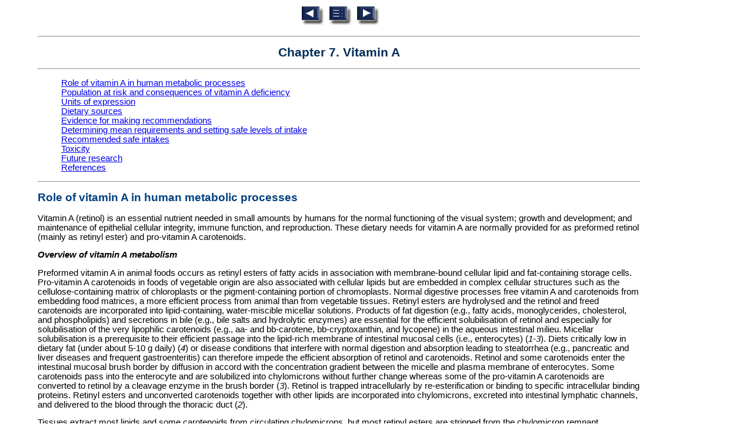

--- FILE ---
content_type: text/html
request_url: https://www.fao.org/4/y2809e/y2809e0d.htm
body_size: 26900
content:
<html>
<head>
<meta http-equiv="Content-Type" content="text/html; charset=iso-8859-1">
<title>Chapter 7. Vitamin A</title>
<link REL="stylesheet" TYPE="text/css" HREF="style.css">
</head>
<body bgcolor="#FFFFFF">
<p><A NAME="TopOfPage"></A>
<p align="center">
<a href="y2809e0c.htm#TopOfPage"><img src="back.gif" width="43" height="35" alt="Previous Page" border="0"></A>
<a href="y2809e00.htm#Contents"><img src="toc.gif" width="43" height="35" alt="Table of Contents" border="0"></A>
<a href="y2809e0e.htm#TopOfPage"><img src="next.gif" width="43" height="35" alt="Next Page" border="0"></A>
<hr>
<H1><A NAME="bm13"> Chapter 7. Vitamin
A</A></H1><HR>
<P>
<BLOCKQUOTE><A HREF="y2809e0d.htm#bm13.1"> Role of vitamin A in human metabolic
processes</A><BR>
<A HREF="y2809e0d.htm#bm13.2"> Population at risk and consequences of
vitamin A deficiency</A><BR>
<A HREF="y2809e0d.htm#bm13.3"> Units of expression</A><BR>
<A HREF="y2809e0d.htm#bm13.4"> Dietary sources</A><BR>
<A HREF="y2809e0d.htm#bm13.5"> Evidence for making
recommendations</A><BR>
<A HREF="y2809e0d.htm#bm13.6"> Determining mean requirements and
setting safe levels of intake</A><BR>
<A HREF="y2809e0d.htm#bm13.7"> Recommended safe intakes</A><BR>
<A HREF="y2809e0d.htm#bm13.8"> Toxicity</A><BR>
<A HREF="y2809e0d.htm#bm13.9"> Future research</A><BR>
<A HREF="y2809e0d.htm#bm13.10"> References</A><BR>
</BLOCKQUOTE>
<HR><P><H2><A NAME="bm13.1"></A> Role of vitamin A in human metabolic
processes</H2><P>Vitamin A (retinol) is an essential nutrient needed in small
amounts by humans for the normal functioning of the visual system; growth and
development; and maintenance of epithelial cellular integrity, immune function,
and reproduction. These dietary needs for vitamin A are normally provided for as
preformed retinol (mainly as retinyl ester) and pro-vitamin A
carotenoids.<P><B><I>Overview of vitamin A metabolism</I></B><P>Preformed vitamin A in animal foods occurs as retinyl esters
of fatty acids in association with membrane-bound cellular lipid and
fat-containing storage cells. Pro-vitamin A carotenoids in foods of vegetable
origin are also associated with cellular lipids but are embedded in complex
cellular structures such as the cellulose-containing matrix of chloroplasts or
the pigment-containing portion of chromoplasts. Normal digestive processes free
vitamin A and carotenoids from embedding food matrices, a more efficient process
from animal than from vegetable tissues. Retinyl esters are hydrolysed and the
retinol and freed carotenoids are incorporated into lipid-containing,
water-miscible micellar solutions. Products of fat digestion (e.g., fatty acids,
monoglycerides, cholesterol, and phospholipids) and secretions in bile (e.g.,
bile salts and hydrolytic enzymes) are essential for the efficient
solubilisation of retinol and especially for solubilisation of the very<I>
</I>lipophilic carotenoids (e.g., aa- and bb-carotene, bb-cryptoxanthin, and
lycopene) in the aqueous intestinal milieu. Micellar solubilisation is a
prerequisite to their efficient passage into the lipid-rich membrane of
intestinal mucosal cells (i.e., enterocytes) (<I>1-3</I>). Diets critically low
in dietary fat (under about 5-10 g daily) (<I>4</I>) or disease conditions that
interfere with normal digestion and absorption leading to steatorrhea (e.g.,
pancreatic and liver diseases and frequent gastroenteritis) can therefore impede
the efficient absorption of retinol and carotenoids. Retinol and some
carotenoids enter the intestinal mucosal brush border by diffusion in accord
with the concentration gradient between the micelle and plasma membrane of
enterocytes. Some carotenoids pass into the enterocyte and are solubilized into
chylomicrons without further change whereas some of the pro-vitamin A
carotenoids are converted to retinol by a cleavage enzyme in the brush border
(<I>3</I>). Retinol is trapped intracellularly by re-esterification or binding
to specific intracellular binding proteins. Retinyl esters and unconverted
carotenoids together with other lipids are incorporated into chylomicrons,
excreted into intestinal lymphatic channels, and delivered to the blood through
the thoracic duct (<I>2</I>).<P>Tissues extract most lipids and some carotenoids from
circulating chylomicrons, but most retinyl esters are stripped from the
chylomicron remnant, hydrolysed, and taken up primarily by parenchymal liver
cells. If not immediately needed, retinol is re-esterified and retained in the
fat-storing cells of the liver (variously called adipocytes, stellate cells, or
Ito cells). The liver parenchymal cells also take in substantial amounts of
carotenoids. Whereas most of the body's vitamin A reserve remains in the liver,
carotenoids are also deposited elsewhere in fatty tissues throughout the body
(<I>1</I>). Usually, turnover of carotenoids in tissues is relatively slow, but
in times of low dietary carotenoid intake, stored carotenoids are mobilised. A
recent study in one subject using stable isotopes suggests that retinol can be
derived not only from conversion of dietary pro-vitamin carotenoids in
enterocytes - the major site of bioconversion - but also from hepatic conversion
of circulating pro-vitamin carotenoids (<I>5</I>). The quantitative contribution
to vitamin A requirements of carotenoid converted to retinoids beyond the
enterocyte is unknown.<P>Following hydrolysis of stored retinyl esters, retinol
combines with a plasma-specific transport protein, retinol-binding protein
(RBP). This process, including synthesis of the unoccupied RBP (apo-RBP), occurs
to the greatest extent within liver cells but it may also occur in some
peripheral tissues. The RBP-retinol complex (holo-RBP) is secreted into the
blood where it associates with another hepatically synthesised and excreted
larger protein, transthyretin. The transthyretin-RBP-retinol complex circulates
in the blood, delivering the lipophilic retinol to tissues; its large size
prevents its loss through kidney filtration (<I>1</I>). Dietary restriction in
energy, proteins, and some micronutrients can limit hepatic synthesis of
proteins specific to mobilisation and transport of vitamin A. Altered kidney
functions or fever associated with infections (e.g., respiratory infections
[<I>6</I>] or diarrhoea [<I>7</I>]) can increase urinary vitamin A
loss.<P>Holo-RBP transiently associates with target-tissue membranes,
and specific intracellular binding proteins then extract the retinol. Some of
the transiently sequestered retinol is released into the blood unchanged and is
recycled (i.e., conserved) (<I>1,8</I>). A limited reserve of intracellular
retinyl esters is formed, that subsequently can provide functionally active
retinol and its oxidation products (i.e., isomers of retinoic acid) as needed
intracellularly. These biologically active forms of vitamin A are associated
with specific cellular proteins which bind with retinoids within cells during
metabolism and with nuclear receptors that mediate retinoid action on the genome
(<I>9</I>). Retinoids modulate the transcription of several hundreds of genes
(<I>10-12</I>). In addition to the latter role of retinoic acid, retinol is the
form required for functions in the visual (<I>13</I>) and reproductive systems
(<I>14</I>) and during embryonic development (<I>15</I>).<P>Holo-RBP is filtered into the glomerulus but recovered from
the kidney tubule and recycled. Normally vitamin A leaves the body in urine only
as inactive metabolites which result from tissue utilisation and as potentially
recyclable active glucuronide conjugates of retinol in bile secretions
(<I>8</I>). No single urinary metabolite has been identified which accurately
reflects tissue levels of vitamin A or its rate of utilisation. Hence, at this
time urine is not a useful biologic fluid for assessment of vitamin A
nutriture.<P><B><I>Biochemical mechanisms for vitamin A
functions</I></B><P>Vitamin A functions at two levels in the body. The first is in
the visual cycle in the retina of the eye; the second is in all body tissues
systemically to maintain growth and the soundness of cells. In the visual
system, carrier-bound retinol is transported to ocular tissue and to the retina
by intracellular binding and transport proteins. Rhodopsin, the visual pigment
critical to dim-light vision, is formed in rod cells after conversion of
all-<I>trans</I> retinol to retinaldehyde, isomerization to the
11-<I>cis</I>-form, and binding to opsin. Alteration of rhodopsin through a
cascade of photochemical reactions results in ability to see objects in dim
light (<I>13</I>). The speed at which rhodopsin is regenerated relates to the
availability of retinol. Night blindness is usually an indicator of inadequate
available retinol, but it can also be due to a deficit of other nutrients, which
are critical to the regeneration of rhodopsin, such as protein and zinc, and to
some inherited diseases, such as retinitis pigmentosa.<P>The growth and differentiation of epithelial cells throughout
the body are especially affected by vitamin A deficiency (VAD). Goblet cell
numbers are reduced in epithelial tissues. The consequence is that mucous
secretions with their antimicrobial components diminish. Cells lining protective
tissue surfaces fail to regenerate and differentiate, hence flatten and
accumulate keratin. Both factors - the decline in mucous secretions and loss of
cellular integrity - diminish resistance to invasion by potentially pathogenic
organisms. The immune system is also compromised by direct interference with
production of some types of protective secretions and cells (<I>11</I>).
Classical symptoms of xerosis (drying or nonwetability) and desquamation of dead
surface cells as seen in ocular tissue (i.e., xerophthalmia) are the external
evidence of the changes also occurring to various degrees in internal epithelial
tissues.<P>Current understanding of the mechanism of vitamin A action
within cells outside the visual cycle is that cellular functions are mediated
through specific nuclear receptors. These receptors are activated by binding
with specific isomers of retinoic acid (i.e., all-<I>trans</I> and 9-<I>cis</I>
retinoic acid). Activated receptors bind to DNA response elements located
upstream of specific genes to regulate the level of expression of those genes
(<I>12</I>). The synthesis of a large number of proteins vital to maintaining
normal physiologic functions is regulated by these retinoid-activated genes.
There also may be other mechanisms of action that are as yet undiscovered
(<I>10</I>).<P><H2><A NAME="bm13.2"></A> Population at risk and consequences of
vitamin A deficiency</H2><P><B><I>Definition of vitamin A deficiency</I></B><P>VAD is not simply defined. WHO defines it as tissue
concentrations of vitamin A low enough to have adverse health consequences even
if there is no evidence of clinical xerophthalmia (<I>16</I>). In addition to
the specific signs and symptoms of xerophthalmia and the risk of irreversible
blindness, non-specific symptoms include increased morbidity and mortality, poor
reproductive health, increased risk of anaemia, and contributions to slowed
growth and development. Because these non-specific adverse consequences may
occur from other nutrient deficits as well, it is difficult to attribute
non-ocular symptoms specifically to VAD in the absence of biochemical
measurements reflective of vitamin A status.<P><B><I>Geographic distribution and magnitude</I></B><P>In 1996 WHO mapped the global distribution of VAD
(<B><I>Figure 9</I></B>) and categorised countries by degree of significance as
a public health problem on the basis of both clinical and moderate and severe
sub-clinical (prevalence of low blood levels of retinol) indicators of
deficiency (<I>16,18</I>). In the early 1990s, WHO estimated that about 3
million children had some form of xerophthalmia annually and, on the basis of
blood levels, another 250 million were sub-clinically deficient (<I>18</I>). The
magnitude of the sub-clinical estimate is currently being re-evaluated to
quantitatively establish a benchmark for measuring prevalence trends. The actual
number of sub-clinical deficiencies based on the prevalence of low serum levels
of retinol, however, remains uncertain because of the confounding and poorly
quantitative role of infections (see later discussion).<P>Epidemiologic studies repeatedly report clustering of VAD,
presumably resulting from concurrent occurrence of several risk factors. This
clustering may occur among both neighbourhoods and households
(<I>19</I>).<P><A HREF="y2809e05.jpg"><B> Figure 9. Prevalence of VAD in the
world (17)</B></A><P><B><I>Age and gender</I></B><P>VAD can occur in individuals of any age. However, it is a
disabling and potentially fatal public health problem for children under 6 years
of age. VAD-related blindness is most prevalent in children under 3 years of age
(<I>20</I>). This period is characterised by high requirements for vitamin A to
support early rapid growth, the transition from breast-feeding to dependence on
other dietary sources of the vitamin, and increased frequency of respiratory and
gastrointestinal infections. The increased mortality risk from concurrent
infections extends at least to 6 years of age and is associated with both
clinical and sub-clinical VAD (<I>21</I>). There is little information regarding
the health consequences of VAD in school-age children. The prevalence of Bitot's
spots (i.e., white foamy patches on the conjunctiva) may be highest in this age
group but their occurrence may reflect past more than current history of VAD
(<I>22</I>). Women of reproductive age are thought also to be vulnerable to VAD
during pregnancy and lactation because they often report night blindness
(<I>23,24</I>) and because their breast-milk is frequently low in vitamin A
(<I>25,26</I>). Not all night blindness in pregnant women, however, responds to
vitamin A (<I>24</I>).<P>There is no consistent, clear indication in humans of a gender
differential in vitamin A requirements during childhood. Growth rates and
presumably the need for vitamin A from birth to 10 years for boys are
consistently higher than those for girls (<I>27</I>). In the context of varied
cultural and community settings, however, variations in gender-specific
child-feeding and care practices are likely to subsume a small gender
differential in requirements to account for reported gender differences and
prevalence of xerophthalmia. Pregnant and lactating women require additional
vitamin A to support maternal and foetal tissue growth and lactation losses,
additional vitamin A which is not needed by other post-adolescent adults
(<I>28</I>).<P><B><I>Risk factors</I></B><P>VAD is most common in populations consuming most of their
vitamin A needs from pro-vitamin carotenoid sources and where minimal dietary
fat is available (<I>29</I>). About 90 percent of ingested preformed vitamin A
is absorbed, whereas the absorption efficiency of pro-vitamin A carotenoids
varies widely depending on the type of plant source and the fat content of the
accompanying meal (<I>30</I>). Where it is possible to increase dietary fat,
this will likely improve the absorption of vitamin A activity from the
diet.<P>In areas with endemic VAD, fluctuations in the incidence of
VAD throughout the year reflect the balance between intake and need. Periods of
general food shortage (and specific shortages in vitamin A-rich foods), peak
incidence of common childhood infectious diseases (diarrhoea, respiratory
infections, and measles), and periodic seasonal growth spurts affect the
balance. Seasonal food availability can influence VAD prevalence by directly
influencing access to pro-vitamin A sources; for example, the scarcity of
mangoes in hot arid months followed by the glutting of the market with mangoes
during harvest seasons (<I>31</I>). Seasonal growth spurts in children
frequently follow seasonal postharvest increases in energy and macronutrient
intakes. These increases are usually obtained from staple grains (e.g., rice)
and tubers (e.g., light-coloured yams) which are not good sources of some
micronutrients (e.g., vitamin A to support the growth spurt)
(<I>32</I>).<P>Food habits and taboos often restrict consumption of
potentially good food sources of vitamin A (e.g., mangoes and green leafy
vegetables). Culture-specific factors for feeding children, adolescents, and
pregnant and lactating women are common (<I>29,33-35</I>). Illness- and
childbirth-related proscription of the use of specific foods pervade in many
traditional cultures (<I>36</I>). Such influences alter short- and long-term
food distribution within families. However, some cultural practices can be
protective of vitamin A status and they need to be identified and
reinforced.<P><B><I>Morbidity and mortality</I></B><P>The consequences of VAD are manifested differently in
different tissues. In the eye, the symptoms and signs, together referred to as
xerophthalmia, have a long, well-recognised history and have until recently been
the basis for estimating the global burden from the disease (<I>20</I>).
Although ocular symptoms and signs are the most specific indicators of VAD, they
occur only after other tissues have impaired functions that are less specific
and less easily assessed.<P>The prevalence of ocular manifestations (i.e., xerophthalmia
or clinical VAD) is now recognised to far underestimate the magnitude of the
problem of functionally significant VAD. Many more preschool-age children and
perhaps older children and women who are pregnant or lactating have their health
compromised when they are sub-clinically deficient. In young children,
sub-clinical deficiency, like clinical deficiency, increases the severity of
some infections, particularly diarrhoea and measles, and the risk of dying
(<I>21,37</I>). The incidence (<I>38</I>) and prevalence (<I>39</I>) of
diarrhoea may also increase with sub-clinical VAD. Meta-analyses conducted by
three independent groups using data from several randomised trials provide
convincing evidence that community-based improvement of the vitamin A status of
deficient children 6 months to 6 years of age reduces their risk of dying by
20-30 percent on average (<I>21,40,41</I>). Mortality in children who are blind
from keratomalacia or who have corneal disease is reported to be from 50 percent
to 90 percent (<I>20,42</I>) and measles mortality associated with VAD is
increased up to 50 percent (<I>43</I>). Limited data are available from
controlled studies of the possible link between morbidity history and vitamin A
status of pregnant and lactating women (<I>44</I>).<P>There are discrepancies in the linkage between incidence and
severity of infectious morbidity of various aetiologies and vitamin A status.
The weight of evidence supports an association of VAD with severity of an
infection once acquired, except for respiratory diseases, which are
nonresponsive (<I>16,37-39,45</I>). The severity of the pneumonia associated
with measles, however, is an exception because it decreases with treatment with
vitamin A supplements (<I>43,46</I>).<P>Infectious diseases depress circulating retinol and contribute
to vitamin A depletion. Enteric infections may alter absorptive-surface area,
compete for absorption-binding sites, and increase urinary loss
(<I>7,47,48</I>). Febrile systemic infections also increase urinary loss
(<I>6,49</I>) and metabolic utilisation rates and may reduce apparent retinol
stores if fever occurs frequently (<I>50</I>). In the presence of latent
deficiency, disease occurrence is often associated with precipitating ocular
signs (<I>51,52</I>). Measles virus infection is especially devastating to
vitamin A metabolism, adversely interfering with both efficiencies of
utilisation and conservation (<I>43,52,53</I>). Severe protein-energy
malnutrition affects many aspects of vitamin A metabolism, and even when some
retinyl ester stores are still present, malnutrition - often coupled with
infection - can prevent transport-protein synthesis, that results in
immobilisation of existing vitamin A stores (<I>54</I>).<P>The compromised integrity of the epithelium, together with the
possible alteration in hormonal balance at severe levels of deficiency, impairs
normal reproductive functions in animals (<I>9,14,15,25,55,56</I>). Controlled
human studies are, of course, lacking. In animals and Humans, congenital
anomalies can result if the foetus is exposed to severe deficiency or large
excesses of vitamin A at critical periods early in gestation (first trimester)
when foetal organs are being formed (<I>25,57</I>). Reproductive performance
measured by infant outcomes in one community-based clinical intervention trial,
however, was not influenced by vitamin A status (<I>44</I>).<P>The growth of children may be impaired by VAD. Interventions
with vitamin A only have not consistently demonstrated improved growth in
community studies because VAD seldom occurs in isolation of other nutrient
deficiencies that also affect growth and may be more limiting
(<I>58</I>).<P>A lack of vitamin A can affect iron metabolism when
deficiencies of both nutrients coexist and particularly in environments that
favour frequent infections (<I>59</I>). Maximum haemoglobin response occurs when
iron and vitamin A deficiencies are corrected together (<I>60</I>). VAD appears
to influence the availability of storage iron for use by haematopoietic tissue
(<I>60,61</I>). However, additional research is needed to clarify the mechanisms
of the apparent interaction.<P><H2><A NAME="bm13.3"></A> Units of expression</H2><P>In blood, tissues, and human milk, vitamin A levels are
conventionally expressed in &#181;g/dL or &#181;mol/l of all-<I>trans</I>
retinol. Except for postprandial conditions, most of the circulating vitamin A
is retinol whereas in most tissues (such as the liver), secretions (such as
human milk), and other animal food sources it exists mainly as retinyl esters,
that are usually hydrolysed before analytical detection.<P>To express the vitamin A activity of carotenoids in diets on a
common basis, a joint FAO/WHO Expert Group (<I>62</I>) in 1967 introduced the
concept of the retinol equivalent (RE) and established the following
relationships among food sources of vitamin A:<P><TABLE >
<TR VALIGN="TOP">
<TD COLSPAN=1 ROWSPAN=1 VALIGN="TOP">
<P>1 &#181;g retinol<BR></TD>
<TD COLSPAN=1 ROWSPAN=1 VALIGN="TOP">
<P>= 1 RE<BR></TD>
</TR>
<TR VALIGN="TOP">
<TD COLSPAN=1 ROWSPAN=1 VALIGN="TOP">
<P>1 &#181;g b-carotene <BR></TD>
<TD COLSPAN=1 ROWSPAN=1 VALIGN="TOP">
<P>= 0.167 &#181;g RE<BR></TD>
</TR>
<TR VALIGN="TOP">
<TD COLSPAN=1 ROWSPAN=1 VALIGN="TOP">
<P>1 &#181;g other pro-vitamin A carotenoids <BR></TD>
<TD COLSPAN=1 ROWSPAN=1 VALIGN="TOP">
<P>= 0.084 &#181;g RE<BR></TD>
</TR>
</TABLE>
<BR>These equivalencies were derived from balance studies to
account for the less-efficient absorption of carotenoids (thought to be about
one-third that of retinol) and their bioconversion to vitamin A (one-half for
b-carotene and one-fourth for other pro-vitamin carotenoids). It was recognised
at the time that the recommended conversion factors (i.e., 1:6 for vitamin
A:b-carotene and 1:12 for vitamin A: all other pro-vitamin carotenoids) were
only average estimates for a mixed diet. Recently there has been renewed
interest in examining bio-availability factors by using more quantitative stable
isotope techniques for measuring whole-body stores in response to controlled
intakes (<I>63-65</I>) and by following postabsorption carotenoids in the
triacylglycerol-rich lipoprotein fraction (<I>66-68</I>). The data are
inconsistent but in general suggests that revision toward lower bio-availability
estimates is likely. Until additional definitive data are available, however,
the above conversion factors will be used <I>(67, 68).</I><P>Retinol equivalents in a diet are calculated as the sum of the
weight of the retinol portion of preformed vitamin A with the weight of
b-carotene divided by its conversion factor and with the weight of other
carotenoids divided by their conversion factor (<I>69</I>). Most recent food
composition tables report b-carotene and sometimes other pro-vitamin A
carotenoids as &#181;g/g edible portion. However, older food composition tables
frequently report vitamin A as international units (IUs). The following applies
to determining comparable values as &#181;g:<P><TABLE >
<TR VALIGN="TOP">
<TD COLSPAN=1 ROWSPAN=1 VALIGN="TOP">
<P>1 IU retinol <BR></TD>
<TD COLSPAN=1 ROWSPAN=1 VALIGN="TOP">
<P>= 0.3 &#181;g retinol<BR></TD>
</TR>
<TR VALIGN="TOP">
<TD COLSPAN=1 ROWSPAN=1 VALIGN="TOP">
<P>1 IU b-carotene <BR></TD>
<TD COLSPAN=1 ROWSPAN=1 VALIGN="TOP">
<P>= 0.6 &#181;g b-carotene<BR></TD>
</TR>
<TR VALIGN="TOP">
<TD COLSPAN=1 ROWSPAN=1 VALIGN="TOP">
<P>1 IU retinol <BR></TD>
<TD COLSPAN=1 ROWSPAN=1 VALIGN="TOP">
<P>= 3 IU b-carotene<BR></TD>
</TR>
</TABLE>
<BR>It is strongly recommended that weight or molar units replace
the use of IU to decrease confusion and overcome limitations in the
non-equivalence of the IU values for retinol and beta-carotene.<P><H2><A NAME="bm13.4"></A> Dietary sources</H2><P>Preformed vitamin A is found almost exclusively in animal
products, such as human milk, glandular meats, liver and fish liver oils
(especially), egg yolk, and whole milk and dairy products. Preformed vitamin A
is also used to fortify processed foods, that may include sugar, cereals,
condiments, fats, and oils (<I>70</I>). Pro-vitamin A carotenoids are found in
green leafy vegetables (e.g., spinach, amaranth, and young leaves from various
sources), yellow vegetables (e.g., pumpkins, squash, and carrots), and yellow
and orange noncitrus fruits (e.g., mangoes, apricots, and papaya). Red palm oil
produced in several countries worldwide is especially rich in pro-vitamin A
(<I>71</I>). Some other indigenous plants also may be unusually rich sources of
pro-vitamin A. Such examples are the palm fruit known in Brazil as
<I>burit&iacute;</I>, that is found in areas along the Amazon (as well as
elsewhere in Latin America) (<I>72</I>), and the fruit known as <I>gac</I> in
Vietnam, that is used to colour rice, particularly on ceremonial occasions
(<I>73</I>). Foods containing pro-vitamin A carotenoids tend to be less
biologically available but more affordable than animal products. It is mainly
for this reason that carotenoids provide most of the vitamin A activity in the
diets of economically deprived populations.<P><B><I>Dietary intake and patterns</I></B><P>Vitamin A status cannot be assessed from dietary intake alone,
but dietary intake assessment can provide evidence of risk of an inadequate
status. Quantitative collection of dietary information is fraught with
measurement problems. These problems arise both from obtaining representative
quantitative dietary histories from individuals, communities, or both and from
interpreting these data while accounting for differences in bio-availability,
preparation losses, and variations in food composition data among population
groups (<I>70</I>). This is especially difficult in populations consuming most
of their dietary vitamin A from pro-vitamin carotenoid sources. Simplified
guidelines have been developed recently in an effort to improve the obtaining of
reliable dietary intake information from individuals and communities
(<I>68</I>,<I>74</I>).<P><B><I>World and regional supply and patterns</I></B><P>In theory the world&#146;s food supply is sufficient to meet
global requirements. Great differences exist, however, in the available sources
(animal and vegetable) and in per capita consumption of the vitamin among
different countries, age categories, and socio-economic groups. VAD as a global
public health problem, therefore, is largely due to inequitable food
distribution among and within countries and households in relation to need for
ample bio-available vitamin A sources (<I>75,76</I>).<P>Earlier FAO global estimates in 1984 indicated that preformed
vitamin A constituted about one-third of total dietary vitamin A activity
(<I>69</I>). World availability of vitamin A for human consumption at that time
was approximately 220 &#181;g of preformed retinol per capita daily and 560
&#181;g RE from pro-vitamin carotenoids (about 3400 &#181;g carotenoids for a
6:1 conversion factor) per person per day, for a total of about 790 &#181;g RE.
These values are based on supply estimates and not consumption estimates. Losses
commonly occur during food storage and processing, both industrially and in the
home (<I>70</I>).<P>The estimated available regional supply of vitamin A from a
more recent global evaluation (<I>76</I>) shown in <B><I>Table 16</I></B>
illustrates the variability in amounts and sources of vitamin A. The variability
is further complicated by access<I> </I>to the available supply, that varies
with household income, poverty being a yardstick for risk of VAD. VAD is most
prevalent in Southeast Asia, Africa, and the Western Pacific, where vegetable
sources contribute nearly 80 percent or more of the available supply of retinol
equivalents. Furthermore, in Southeast Asia the total available supply is about
half of that of most other regions and is particularly low in animal sources. In
contrast, the Americas, Europe, and Eastern Mediterranean regions have a supply
ranging from 800 to 1000 &#109;mg RE/day, one-third of
which comes from animal sources. Recent national data from the USA Continuing
Survey of Food Consumption (<I>77</I>) and the National Health and Nutrition
Examination Survey (<I>78</I>) included mean dietary intakes of children 0-6
years of age of 864 &#177; 497 and 921 &#177; 444 &#109;mg RE daily. In the Dietary and Nutritional Survey of
British Adults (<I>79</I>), the median intake of men and women 35-49 years old
was 1118 &#109;mg RE and 926 &#109;mg RE, respectively, which corresponded to serum
retinol concentrations of 2.3 &#109;mol/l and 1.8 &#109;mol/l, respectively. In another selected survey in the
United Kingdom, median intakes for nonpregnant women who did not consume liver
or liver products during the survey week were reported to be 686 &#109;mg RE daily (<I>80</I>).<P>The available world supply figures in <B><I>Table 16</I></B>
were recently reassessed based on a bio-availability ratio of 1:30 for retinol
to other pro-vitamin A carotenoids (<I>81</I>).<B> </B>This conversion factor
was justified on the basis of one published controlled intervention study
conducted in Indonesia (<I>82</I>) and a limited number of other studies not yet
published in full. Applying the unconfirmed conversion factor to the values in
<B><I>Table 16</I></B> would lead to the conclusion that regional and country
needs for vitamin A could not be met from predominantly vegetarian diets. This
is inconsistent with the preponderance of epidemiologic evidence. Most studies
report a positive response when vegetable sources of pro-vitamin A are given
under controlled conditions to deficient subjects freed of confounding parasite
loads and provided with sufficient dietary fat (<I>83,84</I>). Emerging data are
likely to justify a lower biologic activity for pro-vitamin A carotenoids
because of the mix of total carotenoids found in food sources in a usual meal
(<I>67,68</I>). This Consultation concluded that the 1:6 bioconversion factor
originally derived on the basis of balance studies should be retained until
there is firm confirmation from ongoing studies that use more precise
methodologies.<P><B><I>Table 16</I></B><P><B>Available supply of vitamin A by WHO region</B><P><TABLE BORDER>
<TR VALIGN="TOP">
<TD COLSPAN=1 ROWSPAN=1 VALIGN="TOP">
<P ALIGN="CENTER"><B>Region</B><BR></TD>
<TD COLSPAN=1 ROWSPAN=1 VALIGN="TOP">
<P ALIGN="CENTER"><B>Total &#109;g
RE/day</B><BR></TD>
<TD COLSPAN=1 ROWSPAN=1 VALIGN="TOP">
<P ALIGN="CENTER"><B>Animal sources &#109;g
RE/day</B><BR></TD>
<TD COLSPAN=1 ROWSPAN=1 VALIGN="TOP">
<P ALIGN="CENTER"><B>Vegetable sources &#109;g
RE/day</B><BR></TD>
</TR>
<TR VALIGN="TOP">
<TD COLSPAN=1 ROWSPAN=1 VALIGN="TOP">
<P>Africa<BR></TD>
<TD COLSPAN=1 ROWSPAN=1 VALIGN="TOP">
<P>775<BR></TD>
<TD COLSPAN=1 ROWSPAN=1 VALIGN="TOP">
<P>122<BR></TD>
<TD COLSPAN=1 ROWSPAN=1 VALIGN="TOP">
<P>654 (84)<SUP>a</SUP><BR></TD>
</TR>
<TR VALIGN="TOP">
<TD COLSPAN=1 ROWSPAN=1 VALIGN="TOP">
<P>Americas<BR></TD>
<TD COLSPAN=1 ROWSPAN=1 VALIGN="TOP">
<P>814<BR></TD>
<TD COLSPAN=1 ROWSPAN=1 VALIGN="TOP">
<P>295<BR></TD>
<TD COLSPAN=1 ROWSPAN=1 VALIGN="TOP">
<P>519 (64)<BR></TD>
</TR>
<TR VALIGN="TOP">
<TD COLSPAN=1 ROWSPAN=1 VALIGN="TOP">
<P>Southeast Asia<BR></TD>
<TD COLSPAN=1 ROWSPAN=1 VALIGN="TOP">
<P>431<BR></TD>
<TD COLSPAN=1 ROWSPAN=1 VALIGN="TOP">
<P>53<BR></TD>
<TD COLSPAN=1 ROWSPAN=1 VALIGN="TOP">
<P>378 (90)<BR></TD>
</TR>
<TR VALIGN="TOP">
<TD COLSPAN=1 ROWSPAN=1 VALIGN="TOP">
<P>Europe<BR></TD>
<TD COLSPAN=1 ROWSPAN=1 VALIGN="TOP">
<P>738<BR></TD>
<TD COLSPAN=1 ROWSPAN=1 VALIGN="TOP">
<P>271<BR></TD>
<TD COLSPAN=1 ROWSPAN=1 VALIGN="TOP">
<P>467 (63)<BR></TD>
</TR>
<TR VALIGN="TOP">
<TD COLSPAN=1 ROWSPAN=1 VALIGN="TOP">
<P>Eastern Mediterranean<BR></TD>
<TD COLSPAN=1 ROWSPAN=1 VALIGN="TOP">
<P>936<BR></TD>
<TD COLSPAN=1 ROWSPAN=1 VALIGN="TOP">
<P>345<BR></TD>
<TD COLSPAN=1 ROWSPAN=1 VALIGN="TOP">
<P>591 (63)<BR></TD>
</TR>
<TR VALIGN="TOP">
<TD COLSPAN=1 ROWSPAN=1 VALIGN="TOP">
<P>Western Pacific <BR></TD>
<TD COLSPAN=1 ROWSPAN=1 VALIGN="TOP">
<P>997<BR></TD>
<TD COLSPAN=1 ROWSPAN=1 VALIGN="TOP">
<P>216<BR></TD>
<TD COLSPAN=1 ROWSPAN=1 VALIGN="TOP">
<P>781 (78)<BR></TD>
</TR>
<TR VALIGN="TOP">
<TD COLSPAN=1 ROWSPAN=1 VALIGN="TOP">
<P> Total<BR></TD>
<TD COLSPAN=1 ROWSPAN=1 VALIGN="TOP">
<P>782<BR></TD>
<TD COLSPAN=1 ROWSPAN=1 VALIGN="TOP">
<P>212<BR></TD>
<TD COLSPAN=1 ROWSPAN=1 VALIGN="TOP">
<P>565 (72)<BR></TD>
</TR>
</TABLE>
<BR><SUP>a</SUP>Numbers in parentheses indicate the percent of
total retinol equivalents from carotenoid food sources.<P>Source: ACC/SCN, 1993 (<I>76</I>).<P><H2><A NAME="bm13.5"></A> Evidence for making
recommendations</H2><P><B><I>Indicators of vitamin A deficiency</I></B><P>Ocular signs of VAD are measured by clinical examination and
history and are quite specific in preschool-age children.<SUP> </SUP>However,
these are rare occurrences that require examination of large populations to
obtain incidence and prevalence data. Sub-clinical VAD is more prevalent,
requiring smaller sample sizes to obtain valid prevalence estimates
(<I>16</I>).<P>A full description of clinical indicators with coloured
illustrations for each is found in the WHO Field Guide (<I>20</I>). The most
frequently occurring is night blindness, which is the earliest manifestation of
xerophthalmia. In mild form it is generally noticeable after stress from a
bright light that bleaches the rhodopsin (visual purple) found in the retina.
VAD prolongs the time to regenerate rhodopsin, thus delays adaptation time in
dark environments. Night-blind young children tend to stumble when going from
bright to dimly lighted areas and they, as well as night-blind mothers, tend to
remain inactive at dusk and at night (<I>85</I>). No field-applicable objective
tool is currently available for measuring night blindness in children under
about 3 years of age. It can be measured by history in certain cultures
(<I>86</I>). When night blindness is prevalent, many cultures coin a word
descriptive of the characteristic symptom that they can reliably recall on
questioning, making this a useful tool for assessing the prevalence of VAD
(<I>87</I>). Questioning for night blindness is not consistently a reliable
assessment measure where a local term is absent. In addition, there is no
clearly defined blood retinol level that is directly associated with occurrence
of the symptom. Vitamin A - related night blindness, however, responds rapidly,
usually within 1-2 days, to administration of vitamin A.<P><B><I>Sub-clinical vitamin A deficiency</I></B><P>Direct measurement of concentrations of vitamin A in the liver
where it is stored or in the total body pool relative to known specific vitamin
A-related functions (e.g., night blindness) would be the indicator of choice for
determining requirements. This cannot be done with the methodology now available
for population use. There are several practical biochemical methods for
estimating sub-clinical vitamin A status but all have limitations
(<I>16,86,88,89</I>). Each method is useful to identify deficient populations,
but no one of these indicators is definitive or directly related quantitatively
to disease occurrence. The indicators of choice are listed in <B><I>Table
17</I></B>. These indicators are less specific to VAD than clinical eye signs
and less sensitive for measuring sub-clinical vitamin A status. WHO recommends
that where feasible at least two sub-clinical biochemical indicators, or one
biochemical and a composite of non-biochemical risk factors, should be measured
and that both types of indicators should point to deficiency in order to
identify populations at high risk of VAD (<I>16</I>). Cut-off points given in
<B><I>Table 17</I></B> represent the consensus gained from practical experience
comparing populations with some evidence of VAD with those without VAD. There
are no field studies that quantitatively relate the prevalence of adverse health
symptoms (e.g., incidence or prevalence of severe diarrheal disease) and
relative levels of biologic indicator cut-off values. Furthermore, each of the
biochemical indicators listed is subject to confounding factors, which may be
unrelated to vitamin A status (e.g., infections).<P><B><I>Table 17</I></B><P><B>Biochemical indicators of sub-clinical VAD in mothers and
in children 6-71 months of age</B><P><TABLE BORDER>
<TR VALIGN="TOP">
<TD COLSPAN=1 ROWSPAN=1 VALIGN="TOP">
<P ALIGN="CENTER"><B>Indicator</B><BR></TD>
<TD COLSPAN=1 ROWSPAN=1 VALIGN="TOP">
<P ALIGN="CENTER"><B>Cut-off to indicate deficiency</B><BR></TD>
</TR>
<TR VALIGN="TOP">
<TD COLSPAN=1 ROWSPAN=1 VALIGN="TOP">
<P>Night blindness (24-71 mo)<BR></TD>
<TD COLSPAN=1 ROWSPAN=1 VALIGN="TOP">
<P>&#179; 1% report a history of night
blindness<BR></TD>
</TR>
<TR VALIGN="TOP">
<TD COLSPAN=1 ROWSPAN=1 VALIGN="TOP">
<P>Biochemical<BR></TD>
<TD COLSPAN=1 ROWSPAN=1 VALIGN="TOP">
<P><BR></TD>
</TR>
<TR VALIGN="TOP">
<TD COLSPAN=1 ROWSPAN=1 VALIGN="TOP">
<P>Breast milk retinol<BR></TD>
<TD COLSPAN=1 ROWSPAN=1 VALIGN="TOP">
<P><BR></TD>
</TR>
<TR VALIGN="TOP">
<TD COLSPAN=1 ROWSPAN=1 VALIGN="TOP">
<P><BR></TD>
<TD COLSPAN=1 ROWSPAN=1 VALIGN="TOP">
<P>&#163;1.05 &#109;mol/l<BR></TD>
</TR>
<TR VALIGN="TOP">
<TD COLSPAN=1 ROWSPAN=1 VALIGN="TOP">
<P><BR></TD>
<TD COLSPAN=1 ROWSPAN=1 VALIGN="TOP">
<P>(&#163; 8 &#109;g/g milk fat)<BR></TD>
</TR>
<TR VALIGN="TOP">
<TD COLSPAN=1 ROWSPAN=1 VALIGN="TOP">
<P>Serum retinol<BR></TD>
<TD COLSPAN=1 ROWSPAN=1 VALIGN="TOP">
<P>&#163; 0.70 &#109;mol/l<BR></TD>
</TR>
<TR VALIGN="TOP">
<TD COLSPAN=1 ROWSPAN=1 VALIGN="TOP">
<P>Relative dose response <BR></TD>
<TD COLSPAN=1 ROWSPAN=1 VALIGN="TOP">
<P>&#179; 20%<BR></TD>
</TR>
<TR VALIGN="TOP">
<TD COLSPAN=1 ROWSPAN=1 VALIGN="TOP">
<P>Modified relative dose response <BR></TD>
<TD COLSPAN=1 ROWSPAN=1 VALIGN="TOP">
<P>ratio &#179; 0.06<BR></TD>
</TR>
</TABLE>
<BR>Source: Adapted from World Health Organization, Geneva, 1996
(<I>16</I>).<P>Although all biochemical indicators currently available have
limitations, the biochemical indicator of choice for population assessment is
the distribution of serum levels of vitamin A (serum retinol). Only at very low
blood levels (&lt;0.35 &#109;mol/l) is there an
association with corneal disease prevalence (<I>90</I>). Blood levels between
0.35 and 0.70 &#109;mol/l are likely to characterise
sub-clinical deficiency (<I>91</I>), but sub-clinical deficiency may still be
present at levels between 0.70 and 1.05 &#109;mol/l and
occasionally above 1.05 &#109;mol/l (<I>92</I>). The
prevalence of values below 0.70 &#109;mol/l is a
generally accepted population cut-off for preschool-age children to indicate
risk of inadequate vitamin A status (<I>16</I>) and above 1.05 &#109;mol/l to indicate an adequate status (<I>93,94</I>). As
noted elsewhere, clinical and sub-clinical infections can lower serum levels of
vitamin A on average as much as 25 percent independently of vitamin A intake
(<I>95,96</I>). Therefore, at levels between about 0.5 and 1.05 &#109;mol/l, the relative dose response or modified relative
dose response test on a subsample of the population can be useful for
identifying the prevalence of critically depleted body stores when interpreting
the left portion of serum retinol distribution curves.<P><H2><A NAME="bm13.6"></A> Determining mean requirements and
setting safe levels of intake</H2><P>Requirement and safe level of intake for vitamin A in this
report do not differ significantly from those of the 1988 FAO/WHO Expert
Consultation (<I>69</I>) except for adapting to the age categories defined in
this consultation and during pregnancy. The term safe level of intake used in
the 1988 report is retained in this report because the levels in <B><I>Table
18</I></B> do not strictly correspond to the definition of a recommended
nutrient intake.<P>The mean requirement for an individual is defined as the
minimum daily intake of vitamin A as presented in &#109;mg retinol equivalents (&#109;g RE) to prevent xerophthalmia in the absence of
clinical or sub-clinical infection. This intake should account for proportionate
bio-availability of preformed vitamin (about 90 percent) and pro-vitamin A
carotenoids from a diet that contains sufficient fat (e.g., at least 5-10 g).
Bio-availability of carotenoids varies widely by source (e.g., fibrous green
leafy vegetables or soft-tissue fruits). The required level of intake is set to
prevent clinical signs of deficiency, allow for normal growth, and reduce the
risk of vitamin A - related severe morbidity and mortality on a population
basis. It does not allow for frequent or prolonged periods of infections or
other stresses.<P>The safe level of intake for an individual is defined as the
average continuing intake of vitamin A required to permit adequate growth and
other vitamin A-dependent functions and to maintain an acceptable total body
reserve of the vitamin. This reserve helps offset periods of low intake or
increased need resulting from infections and other stresses. Useful indicators
include a plasma retinol concentration above 0.70 &#109;mol/l, that is associated with a relative dose response
below 20 percent, or a modified relative dose response below 0.06. For lactating
women, breast-milk retinol levels above 1.05 &#109;mol/l (or above 8 &#109;g/g
milk fat) are considered to reflect minimal maternal stores because levels above
1.75 &#109;mol/l are common to populations known to be
healthy and without evidence of insufficient dietary vitamin A
(<I>25,26</I>).<P><B><I>Infants and children</I></B><P>Vitamin A requirements for infants are calculated from the
vitamin A provided in human milk. During at least the first 6 months of life,
exclusive breast-feeding can provide sufficient vitamin A to maintain health,
permit normal growth, and maintain sufficient stores in the liver
(<I>97</I>).<P>Reported retinol concentrations in human milk varies widely
from country to country (0.70-2.45 &#109;mol/l). In
some developing countries the vitamin A intake of breast-fed infants who grow
well and do not show signs of deficiency is from 120 to 170 &#109;g RE/day (<I>26,97</I>). Such intakes are considered
adequate to cover infant requirements if the infant&#146;s weight is assumed to
be at least at the 10th percentile according to WHO standards (<I>69</I>).
However, this intake is unlikely to build adequate body stores because
xerophthalmia is common in preschool-age children in the same communities with
somewhat lower intakes. Because of the need for vitamin A to support the growth
rate of infancy, which can vary considerably, a requirement estimate of 180
&#109;g RE/day seems appropriate.<P>The safe level for infants up to 6 months of age is based on
observations of breast-fed infants in communities in which good nutrition is the
norm. Average consumption of human milk by such infants is about 750 ml/day
during the first 6 months (<I>97</I>). Assuming an average concentration of
vitamin A in human milk of about 1.75 &#109;mol/l, the
mean daily intake would be about 375 &#109;g RE, which
is therefore the recommended safe level. From 7-12 months, human milk intake
averages 650 ml, which would provide 325 &#181;g vitamin A daily. Because
breast-fed infants in endemic vitamin A-deficient populations are at increased
risk of death from 6 months onward, the requirement and recommended safe intake
are increased to 190 &#109;g and 400 &#109;g, respectively.<P>The requirement (with allowance for variability) and the
recommended intake for older children may be estimated from those derived for
late infancy (i.e., 20 and 39 &#109;g RE/kg body
weight/day) (<I>69</I>). On this basis, including allowances for storage
requirements and variability, requirements for preschool children would be in
the range of 200-400 &#109;g RE daily. In poor
communities where children 1-6 years old are reported to have intakes of about
100-200 &#109;g RE/day, signs of VAD do occur; in
southern India these signs were relieved and risk of mortality was reduced when
the equivalent of 350-400 &#109;g RE/day was given to
children weekly (<I>98</I>). In the United States most preschool-age children
maintain serum retinol levels of 0.70 &#109;mol/l or
higher while consuming diets providing 300-400 &#109;g
RE/day (from the databank for the third National Health and Nutrition
Examination Survey).<P><B><I>Adults</I></B><P>Estimates for the requirements and recommended safe intakes
for adults are also estimated from those derived for late infancy, i.e. 4.8 and
9.3 &#109;g RE/kg body weight/day (<I>69</I>). Detailed
accounts for arriving at the requirement for vitamin A is provided in the
FAO/WHO report of 1988 (<I>69</I>) and will not be repeated here because there
are no new published studies to indicate a need to revise the assumptions on
which the calculations were based. The safe intakes recommended are consistent
with the per capita vitamin A content in the food supply of countries that show
adequate vitamin A status in all sectors of the population. Additional evidence
that the existing safe level of intake is adequate for adults on a population
basis is provided by an analysis of dietary data from the 1990 survey of British
adults in whom there was no evidence of VAD (<I>79</I>). The median intake for
another survey of nonpregnant UK women who did not consume liver or liver
products during the survey week was 686 &#109;g/day
(80). This value is substantially above the estimated mean requirement for
pregnant women and falls quite short of the amount in which teratology risk is
reported (<I>99-101</I>). About one-third of the calculated retinol equivalents
consumed by the British women came from pro-vitamin A sources (20 percent from
carrots).<P><B><I>Pregnancy</I></B><P>During pregnancy additional vitamin A is needed for the growth
and maintenance of the foetus for providing a limited reserve in the foetal
liver and for maternal tissue growth. There are no reliable figures available
for the specific vitamin A requirements for these processes
(<I>28</I>).<P>Newborn infants need around 100 &#109;g retinol daily to meet their needs for growth. During
the third trimester the foetus grows rapidly and, although obviously smaller in
size than the infant born full term, the foetus presumably has similar needs.
Incremental maternal needs associated with pregnancy are assumed to be provided
from maternal reserves in populations of adequately nourished healthy mothers.
In populations consuming at the basal requirement, an increment of 100 &#109;g/day during the full gestation period should enhance
maternal storage during early pregnancy and allow adequate amounts of vitamin A
for the rapidly growing foetus in late pregnancy. However, this increment may be
minimal for women who normally ingest only the basal requirement level of
vitamin A inasmuch as the needs and growth rate of the foetus will not be
affected by the mother&#146;s initial vitamin A reserves.<P>A recent study in Nepal (<I>44</I>),<SUP> </SUP>where night
blindness is prevalent<SUP> </SUP>in pregnant women, provided 7000 &#181;g RE
(about 23,300 IU) weekly to pregnant and lactating women (equivalent to 1000
&#181;g RE/day). This level of intake normalised serum levels of vitamin A and
was associated with a decrease in prevalence of night blindness and a decrease
in maternal mortality. The findings of this study need to be confirmed. In the
interim period, however, it seems prudent, recognising that a large portion of
the world&#146;s population of pregnant women lives under conditions of
deprivation, to increase by 200 &#181;g the recommended safe level to ensure
adequacy of intake during pregnancy. Because therapeutic levels of vitamin A are
generally higher than preventive levels, the safe intake level recommended
during pregnancy is 800 &#109;g RE/day. Women who are
or who might become pregnant should carefully limit their total daily vitamin A
intake to a maximum of 3000 &#109;g RE (10 000 IU) to
minimise risk of foetal toxicity (<I>102</I>).<P><B><I>Lactation</I></B><P>If the amounts of vitamin A recommended for infants are
supplied by human milk, mothers should absorb at least as much in their diets to
replace maternal losses. Thus, the increments in basal and recommended intakes
during lactation are 180 &#109;g RE and 350 &#109;g RE, respectively, for the safe recommended intake per
day. After the infant reaches the age of 6 months or when solid foods are
introduced, the mother&#146;s need for additional amounts of vitamin A
lessens.<P><B><I>Elderly</I></B><P>There is no indication that the vitamin A requirements of
healthy elderly individuals differs from those of other adults. It should be
remembered, however, that diseases that impede vitamin A absorption, storage,
and transport might be more common in the elderly than in other age
groups.<P><H2><A NAME="bm13.7"></A> Recommended safe intakes</H2><P><B><I>Table 18</I></B> provides the estimated mean
requirements for vitamin A and the recommended safe intakes, taking into account
the age and gender differences in mean body weights. For most values the true
mean and variance are not known. Values in the table have been rounded. It
should be noted that there are no adequate data available to derive mean
requirements for any group and, therefore, a recommended nutrient intake cannot
be calculated. However, information is available on cures achieved in a few
vitamin A-deficient adult men and on the vitamin A status of groups receiving
intakes that are low but nevertheless adequate to prevent the appearance of
deficiency-related syndromes. The figures for mean dietary requirements are
derived from these, with the understanding that the curative dose is higher than
the preventive dose. They are at the upper limits of the range so as to cover
the mean dietary requirements of 97.5 percent of the population
(<I>69</I>).<P>In calculating the safe intake, a normative storage
requirement was calculated as a mean for adults equivalent to 434 &#109;g RE/day, and the recommended safe intake was derived
in part by using this value + 2 standard deviations. It is doubtful that this
value can be applied to deal with growing children. The safe intake for children
was compared with the distribution of intakes and comparable serum vitamin A
levels reported for children 0-6 years of age from the United States and with
distributions of serum levels of vitamin A of children 9-62 months in Australia
(<I>103</I>), where evidence of VAD is rare.<P><B><I>Table 18</I></B><P><B>Estimated mean requirement and safe level of intake for
vitamin A</B><P><TABLE BORDER>
<TR VALIGN="TOP">
<TD COLSPAN=2 ROWSPAN=1 VALIGN="TOP">
<P ALIGN="CENTER"><B>Age group</B><BR></TD>
<TD COLSPAN=1 ROWSPAN=1 VALIGN="TOP">
<P ALIGN="CENTER"><B>Mean requirement &#181;g RE/day</B><BR></TD>
<TD COLSPAN=1 ROWSPAN=1 VALIGN="TOP">
<P ALIGN="CENTER"><B>Recommended safe intake &#181;g RE/day</B><BR></TD>
</TR>
<TR VALIGN="TOP">
<TD COLSPAN=2 ROWSPAN=1 VALIGN="TOP">
<P>Infants and children <BR></TD>
<TD COLSPAN=1 ROWSPAN=1 VALIGN="TOP">
<P><BR></TD>
<TD COLSPAN=1 ROWSPAN=1 VALIGN="TOP">
<P><BR></TD>
</TR>
<TR VALIGN="TOP">
<TD COLSPAN=1 ROWSPAN=1 VALIGN="TOP">
<P><BR></TD>
<TD COLSPAN=1 ROWSPAN=1 VALIGN="TOP">
<P>0-6 months<BR></TD>
<TD COLSPAN=1 ROWSPAN=1 VALIGN="TOP">
<P>180<BR></TD>
<TD COLSPAN=1 ROWSPAN=1 VALIGN="TOP">
<P>375<BR></TD>
</TR>
<TR VALIGN="TOP">
<TD COLSPAN=1 ROWSPAN=1 VALIGN="TOP">
<P><BR></TD>
<TD COLSPAN=1 ROWSPAN=1 VALIGN="TOP">
<P>7-12 months<BR></TD>
<TD COLSPAN=1 ROWSPAN=1 VALIGN="TOP">
<P>190<BR></TD>
<TD COLSPAN=1 ROWSPAN=1 VALIGN="TOP">
<P>400<BR></TD>
</TR>
<TR VALIGN="TOP">
<TD COLSPAN=1 ROWSPAN=1 VALIGN="TOP">
<P><BR></TD>
<TD COLSPAN=1 ROWSPAN=1 VALIGN="TOP">
<P>1-3 years<BR></TD>
<TD COLSPAN=1 ROWSPAN=1 VALIGN="TOP">
<P>200<BR></TD>
<TD COLSPAN=1 ROWSPAN=1 VALIGN="TOP">
<P>400<BR></TD>
</TR>
<TR VALIGN="TOP">
<TD COLSPAN=1 ROWSPAN=1 VALIGN="TOP">
<P><BR></TD>
<TD COLSPAN=1 ROWSPAN=1 VALIGN="TOP">
<P>4-6 years<BR></TD>
<TD COLSPAN=1 ROWSPAN=1 VALIGN="TOP">
<P>200<BR></TD>
<TD COLSPAN=1 ROWSPAN=1 VALIGN="TOP">
<P>450<BR></TD>
</TR>
<TR VALIGN="TOP">
<TD COLSPAN=1 ROWSPAN=1 VALIGN="TOP">
<P><BR></TD>
<TD COLSPAN=1 ROWSPAN=1 VALIGN="TOP">
<P>7-years<BR></TD>
<TD COLSPAN=1 ROWSPAN=1 VALIGN="TOP">
<P>250<BR></TD>
<TD COLSPAN=1 ROWSPAN=1 VALIGN="TOP">
<P>500<BR></TD>
</TR>
<TR VALIGN="TOP">
<TD COLSPAN=2 ROWSPAN=1 VALIGN="TOP">
<P>Adolescents, 10-18 years<BR></TD>
<TD COLSPAN=1 ROWSPAN=1 VALIGN="TOP">
<P>330-400<BR></TD>
<TD COLSPAN=1 ROWSPAN=1 VALIGN="TOP">
<P>600<BR></TD>
</TR>
<TR VALIGN="TOP">
<TD COLSPAN=2 ROWSPAN=1 VALIGN="TOP">
<P>Adults<BR></TD>
<TD COLSPAN=1 ROWSPAN=1 VALIGN="TOP">
<P><BR></TD>
<TD COLSPAN=1 ROWSPAN=1 VALIGN="TOP">
<P><BR></TD>
</TR>
<TR VALIGN="TOP">
<TD COLSPAN=1 ROWSPAN=1 VALIGN="TOP">
<P><BR></TD>
<TD COLSPAN=1 ROWSPAN=1 VALIGN="TOP">
<P>Females,19-65 years<BR></TD>
<TD COLSPAN=1 ROWSPAN=1 VALIGN="TOP">
<P>270<BR></TD>
<TD COLSPAN=1 ROWSPAN=1 VALIGN="TOP">
<P>500<BR></TD>
</TR>
<TR VALIGN="TOP">
<TD COLSPAN=1 ROWSPAN=1 VALIGN="TOP">
<P><BR></TD>
<TD COLSPAN=1 ROWSPAN=1 VALIGN="TOP">
<P>Males, 19-65 years<BR></TD>
<TD COLSPAN=1 ROWSPAN=1 VALIGN="TOP">
<P>300<BR></TD>
<TD COLSPAN=1 ROWSPAN=1 VALIGN="TOP">
<P>600<BR></TD>
</TR>
<TR VALIGN="TOP">
<TD COLSPAN=2 ROWSPAN=1 VALIGN="TOP">
<P>65+<BR></TD>
<TD COLSPAN=1 ROWSPAN=1 VALIGN="TOP">
<P>300<BR></TD>
<TD COLSPAN=1 ROWSPAN=1 VALIGN="TOP">
<P>600<BR></TD>
</TR>
<TR VALIGN="TOP">
<TD COLSPAN=2 ROWSPAN=1 VALIGN="TOP">
<P>Pregnant women<BR></TD>
<TD COLSPAN=1 ROWSPAN=1 VALIGN="TOP">
<P>370<BR></TD>
<TD COLSPAN=1 ROWSPAN=1 VALIGN="TOP">
<P>800<BR></TD>
</TR>
<TR VALIGN="TOP">
<TD COLSPAN=2 ROWSPAN=1 VALIGN="TOP">
<P>Lactating women<BR></TD>
<TD COLSPAN=1 ROWSPAN=1 VALIGN="TOP">
<P>450<BR></TD>
<TD COLSPAN=1 ROWSPAN=1 VALIGN="TOP">
<P>850<BR></TD>
</TR>
</TABLE>
Source: Adapted from FAO/WHO, Rome 1988 (<I>69</I>).<P><H2><A NAME="bm13.8"></A> Toxicity</H2><P>Because vitamin A is fat soluble and can be stored, primarily
in the liver, routine consumption of large amounts of vitamin A over a period of
time can result in toxic symptoms, including liver damage, bone abnormalities
and joint pain, alopecia, headaches and vomiting, and skin desquamation.
Hypervitaminosis A appears to be due to abnormal transport and distribution of
vitamin A and retinoids caused by overloading of the plasma transport mechanisms
<I>(104)</I>.<P>The smallest daily supplement associated with liver cirrhosis
that has been reported is 7500 &#181;g taken for 6 years (<I>100,101</I>). Very
high single doses can also cause transient acute toxic symptoms that may include
bulging fontanels in infants; headaches in older children and adults; and
vomiting, diarrhoea, loss of appetite, and irritability in all age groups.
Rarely does toxicity occur from ingestion of food sources of preformed vitamin
A. When this occurs, it usually results from very frequent consumption of liver
products. Toxicity from food sources of pro-vitamin A carotenoids is not
reported except for the cosmetic yellowing of skin.<P>Infants, including newborns (<I>105</I>), administered single
doses equivalent to 15 000-30 000 &#109;g retinol (50
000-100 000 IU) in oil generally show no adverse symptoms. However, daily
prophylactic or therapeutic doses should not exceed 900 &#109;g, that is well above the mean requirement of about 200
&#109;g daily for infants. An excess of bulging
fontanels occurred in infants under 6 months of age in one endemically deficient
population given two or more doses of 7500 &#109;g or
15 000 &#109;g preformed vitamin A in oil
(<I>106,107</I>), but other large-scale controlled clinical trials have not
reported excess bulging after three doses of 7500 &#109;g given with diptheria-pertussis-tetanus immunisations
at about 6, 10, and 14 weeks of age (<I>108</I>). No effects were detected at 3
years of age that related to transient vitamin A-induced bulging that had
occurred before 6 months of age (<I>105,109</I>).<P>Most children 1-6 years of age tolerate single oral doses of
60 000 &#109;g (200 000 IU) vitamin A in oil at
intervals of 4-6 months without adverse symptoms (<I>100</I>). Occasionally
diarrhoea or vomiting is reported but is transient with no lasting sequelae.
Older children seldom experience toxic symptoms unless they habitually ingest
vitamin A in excess of 7500 &#109;g (25 000 IU) for
prolonged periods of time (<I>100</I>).<P>When taken by women at early stages of gestation at daily
levels of more than 7500 &#109;g (25 000 IU), foetal
anomalies and poor reproductive outcomes are reported (<I>101</I>). One report
suggests an increased risk of teratogenicity at intakes as low as 3000 &#109;g (10 000 IU) but this is not confirmed by other
studies (<I>102</I>). Women who are pregnant or might become pregnant should
avoid taking excessive amounts of vitamin A. A careful review of the latest
available information by a WHO Expert Group recommended that daily intakes in
excess of 3000 &#109;g (10 000 IU) or weekly intakes in
excess of 7500 &#109;g (25 000 IU), should not be taken
at any period during gestation (<I>102</I>). High doses of vitamin A (60 000
&#109;g, or 200 000 IU) can be safely given to
breast-feeding mothers for up to 2 months postpartum and for 6 weeks for women
who are not breast-feeding.<P><H2><A NAME="bm13.9"></A> Future research</H2><P>Further research is needed:
<p><ul>
  <li> on the interaction of vitamin A and iron with infections, as they relate 
    to serum levels and disease incidence and prevalence; </li>
  <li> on the relation among vitamin A, iron, and zinc and their role in the severity 
    of infections; </li>
  <li> on the nutritional role of 9-<I>cis</I> retinoic acid and the mechanism 
    which regulates its endogenous production; </li>
  <li> on the bio-availability of pro-vitamin A carotenoids from different classes 
    of leafy and other green and orange vegetables, tubers, and fruits as typically 
    provided in diets (e.g., relative to level of fat in the diet or meal); and 
  </li>
  <li> to identify a reliable indicator of vitamin A status for use in direct 
    quantification of mean requirements and for relating status to functions.</li>
</ul><p>
<H2><A NAME="bm13.10"></A> References</H2><P><B>1. Blomhoff, R. </B>1991. Vitamin A metabolism: new
perspectives on absorption, transport, and storage. <I>Physiol. Revs.,</I> 71:
951-990.<P><B>2. Ong, D.E.</B> 1994. Absorption of vitamin A. In:
Blomhoff R, ed. <I>Vitamin A in Health and Disease</I>. p. 37-72. New York,
Marcel Dekker, Inc.<P><B>3. Parker, RS.</B> Absorption, metabolism, and transport of
carotenoids. <I>FASEB J.,</I> 1996, 10: 542-551.<P><B>4. Jayarajan, P., Reddy, V. &amp; Mohanram, M</B>. 1980.
Effect of dietary fat on absorption of bb-carotene from green leafy vegetables
in children. <I>Indian J. Med. Res., </I>71: 53-56.<P><B>5. Novotny, J.A., Dueker, S.R., Zech, L.A. &amp; Clifford,
A.J.</B> 1995. Compartmental analysis of the dynamics of bb-carotene metabolism
in an adult volunteer. <I>J. Lip. Res.</I>, 36: 1825-1838.<P><B>6. Stephensen, C.B. </B>1994. Vitamin A is excreted in the
urine during acute infection. <I>Am. J. Clin. Nutr., </I>60: 388-392.<P><B>7. Alvarez, J.O. </B>1995. Urinary excretion of retinol in
children with acute diarrhea. <I>Am. J. Clin. Nutr.,</I> 61:
1273-1276.<P><B>8. Green, M.H. &amp; Green, J.B.</B> 1994. Dynamics and
control of plasma retinol. In: Blomhoff R, ed. <I>Vitamin A in Health and
Disease</I>. P. 119-133. New York, Marcel Dekker, Inc.<P><B>9. Ross, C. &amp; Gardner, E.M.</B> 1994. The function of
vitamin A in cellular growth and differentiation, and its roles during pregnancy
and lactation. In: Allen L, King J., L&ouml;nnerdal B, eds. <I>Nutrient
Regulation during Pregnancy, Lactation, and Infant Growth.</I> P. 187-200. New
York, Plenum Press.<P><B>10. Chambon, P.</B> 1996. A decade of molecular biology of
retinoic acid receptors. <I>FASEB J.</I>, 10: 940-954.<P><B>11. Ross, A.C. &amp; Stephensen, C.B.</B> 1996. Vitamin A
and retinoids in antiviral responses. <I>FASEB J., </I>10: 979-985.<P><B>12. Pemrick, S.M., Lucas, D.A. &amp; Grippo, J.F.</B> 1994.
The retinoid receptors. <I>Leukemia</I>. 3: S1-10.<P><B>13. Rando, R.R.</B> 1994. Retinoid isomerization reactions
in the visual system. In: Blomhoff R, ed. <I>Vitamin A in Health and
Disease</I>. p.503-529. New York, Marcel Dekker, Inc.<P><B>14. Eskild, L.W. &amp; Hansson, V.</B> 1994. Vitamin A
functions in the reproductive organs. In: Blomhoff R, ed. <I>Vitamin A in Health
and Disease</I>. p. 531-559.<P><B>15. Morriss-Kay, G.M. &amp; Sokolova, N.</B> 1996.
Embryonic development and pattern formation. <I>FASEB J.,</I> 10:
961-968.<P><B>16. WHO/UNICEF.</B> <I>Indicators of VAD and their use in
monitoring intervention programmes</I>. WHO/NUT/96.10. pp. 66. World Health
Organization, Geneva.<P><B>17. WHO</B>. 1998. Vitamin A Deficiency (VAD) Prevalence by
level of public health significance (map) . WHO Global Database on Vitamin A
Deficiency.<P><B>18. WHO.</B> 1995. Global prevalence of vitamin A
deficiency. MDIS Working Paper #2. World Health Organization, Geneva.<P><B>19. Katz, J. </B>1993. Clustering of xerophthalmia within
households and villages. <I>Int. J. Epidemiol.,</I> 22: 709-715.<P><B>20. Sommer, A.</B><I> </I>1994.<I> VAD and its
consequences: A field guide to their detection and control</I>. 3rd ed. Geneva,
World Health Organization, 1994.<P><B>21. Beaton, G.H. </B>1993. Effectiveness of vitamin A
supplementation in the control of young child morbidity and mortality in
developing countries. <I>ACC/SCN State-of-the-art Series, nutrition policy
discussion paper no. 13.</I> United Nations Administrative Committee on
Coordination, Subcommittee on Nutrition. Geneva, World Health
Organization.<P><B>22. Sommer, A., Emran, N. &amp; Tjakrasudjatma, S.</B>
1980. Clinical characteristics of vitamin A responsive and nonresponsive Bitot's
spots. <I>Am. J. Ophthalmol.</I>, 90: 160-171.<P><B>23. Bloem, M.W., Matzger, H. &amp; Huq, N.</B> 1994.
Vitamin A deficiency among women in the reproductive years: an ignored problem.
<I>Proceedings of the 16th IVACG Meeting,</I> 24-28 October, 1994, Chiang Rai,
Thailand.<P><B>24. Christian, P. </B>1998. Night blindness of pregnancy in
rural Nepal-nutritional and health risks. <I>Int. J. Epidemiol.</I>, 27:
231-237.<P><B>25. Wallingford, J.C. &amp; Underwood, B.A.</B> 1986.
Vitamin A deficiency in pregnancy, lactation, and the nursing child. In:
Baurenfeind JC, ed. <I>Vitamin A deficiency and its control.</I> p.101-152. New
York, Academic Press.<P><B>26. Newman, V.</B> 1994. Vitamin A and breast-feeding: a
comparison of data from developed and developing countries. <I>Food and
Nutrition Bulletin,</I> Series: 161-176.<P><B>27. WHO.</B> 1995.<I> Physical status: The use and
interpretation of anthropometry</I>. Report of a WHO Expert Committee. WHO
Technical Report. Series 854. Geneva, World Health Organization.<P><B>28. National Academy Sciences, Food and Nutrition Board,
Institute of Medicine.</B> 1990. <I>Nutrition during pregnancy. Part II.
Nutrient supplements.</I> p. 336-341. Washington, DC, National Academy
Press.<P><B>29. Mele, L. </B>1991. Nutritional and household risk
factors for xerophthalmia in Aceh, Indonesia: a case-control study. <I>Am. J.
Clin. Nutr., </I>53: 460-1465.<P><B>30. Erdman, J. Jr.</B> 1988. The physiologic chemistry of
carotenes in man. <I>Clin. Nutr.,</I> 7: 101-106.<P><B>31. Marsh, R.R., Talukder, A., Baker, S.K. &amp; Bloem,
M.W.</B> 1995. Improving food security through home gardening: A case study from
Bangladesh. In: <I>Technology for rural homes: research and extension
experiences</I> . UK, AERDD, University of Reading.<P><B>32. Sinha, D.P. &amp; Bang, F.B.</B> 1973. Seasonal
variation in signs of vitamin A deficiency in rural West Bengal children.
<I>Lancet</I>, ii: 228-231.<P><B>33. Johns, T., Booth, S.L. &amp; Kuhnlein, H.V.</B> 1992.
Factors influencing vitamin A intake and programmes to improve vitamin A status.
<I>Food and Nutrition Bulletin</I>, 14: 20-33.<P><B>34. Tarwotjo, I. </B>1982. Dietary practices and
xerophthalmia among Indonesian children. <I>Am. J. Clin. Nutr., </I>35:
574-581.<P><B>35. Zeitlan, M.F. </B>1992. Mothers' and children's intakes
of vitamin A in rural Bangladesh. <I>Am. J. Clin. Nutr., </I>56:
136-147<I>.</I><P><B>36. Mahadevan, I.</B> 1961. Belief systems in food of the
Telugu-speaking people of the Telengana region. <I>Indian J. Soc. Work,</I>, 21:
387-396.<P><B>37. Ghana VAST study team.</B> 1993. Vitamin A
supplementation in northern Ghana: effects on clinic attendance, hospital
admissions, and child mortality. <I>Lancet</I>, 342: 7-12.<P><B>38. Barreto, M.L. </B>1994. Effect of vitamin A
supplementation on diarrhoea and acute lower-respiratory-tract infections in
young children in Brazil. <I>Lancet</I>, 344: 228-231.<P><B>39. Bhandari, N., Bhan, M.K. &amp; Sazawal, S.</B> 1994.
Impact of massive dose of vitamin A given to preschool children with
acute-diarrhoea on subsequent respiratory and diarrhoeal morbidity. <I>BMJ,</I>
309: 1404-7.<P><B>40. Fawzi, W.W. </B>1993. Vitamin A supplementation and
child mortality. A meta-analysis. <I>JAMA, </I>269: 898-903.<P><B>41. Glasziou, P.P. &amp; Mackerras, D.E.M.</B> 1993.
Vitamin A supplementation in infectious diseases: a meta-analysis. <I>BMJ,</I>
306: 366-70.<P><B>42. Menon, K. &amp; Vijayaraghavan, K.</B> 1979. Sequelae
of severe xerophthalmia: a follow-up study. <I>Am. J. Clin. Nutr.,</I> 33:
218-20.<P><B>43. Hussey, G.D. &amp; Klein, M.</B> 1990. A randomised
controlled trial of vitamin A in children with severe measles. <I>N. Engl. J.
Med.</I>, 323: 160-164.<P><B>44. West, K.P. </B>1997. Impact of weekly supplementation
of women with vitamin A or beta-carotene on foetal, infant and maternal
mortality in Nepal. In: <I>Report of the XVIII International Vitamin A
Consultative Group Meeting</I>. p. 86. 22-26 September. Cairo, Egypt.<P><B>45. WHO.</B> 1995. The Vitamin A and Pneumonia Working
Group. Potential interventions for the prevention of childhood pneumonia in
developing countries: a meta-analysis of data from field trials to assess the
impact of vitamin A supplementation on pneumonia morbidity and mortality.
<I>Bulletin of the World Health Organization</I>. 73: 609-619.<P><B>46. Coutsoudis, A., Broughton, M. &amp; Coovadia, H.M.</B>
1991. Vitamin A supplementation reduces measles morbidity in young African
children: a randomised, placebo-controlled, double blind trial. <I>Am. J. Clin.
Nutr., </I>54: 890-895.<P><B>47. Solomons, N.W. &amp; Keusch, G.T.</B> 1981. Nutritional
implications of parasitic infections. <I>Nutr. Revs.,</I> 39: 149-161.<P><B>48. Feachem, R.G.</B> 1987. Vitamin A deficiency and
diarrhoea: a review of interrelationships and their implications for the control
of xerophthalmia and diarrhoea. <I>Tropical Disease Bulletin</I>, 84:
R1-R16.<P><B>49. Thurnham, D.I. &amp; Singkamani, R.</B> 1991. The acute
phase response and vitamin A status in malaria. <I>Transactions of the Royal
Society of Tropical Medicine and Hygiene</I>, 85: 194-199.<P><B>50. Campos, FACS., Flores, H. &amp; Underwood, B.A.</B>
1987. Effect of an infection on vitamin A status of children as measured by the
relative dose response (RDR). <I>Am. J. Clin. Nutr.,</I> 46: 91-94.<P><B>51. Curtale, F., Pokhrel, R.P., Tilden, R.L. &amp; Higashi,
G.</B> 1995. Intestinal helminths and xerophthalmia in Nepal. <I>J. Tro.
Pediatr.</I>, 41: 334-337.<P><B>52. Sommer, A. &amp; West, K.P. Jr.</B> 1996. Infectious
morbidity. In: <I>Vitamin A Deficiency, Health, Survival, and Vision</I>.
p.19-98. New York, Oxford University Press.<P><B>53. Foster, A. &amp; Yorston, D.</B> 1992. Corneal
ulceration in Tanzanian children: relationship between measles and vitamin A
deficiency. <I>Transactions of the Royal Society of Tropical Medicine and
Hygiene</I>, 86: 54-455.<P><B>54. Arroyave, G. </B>1961. Serum and liver vitamin A and
lipids in children with severe protein malnutrition. <I>Am. J. Clin. Nutr.,</I>
1961, 9:180-185.<P><B>55. Bates, C.J.</B> 1983. Vitamin A in pregnancy and
lactation. <I>Proc. Nutr. Soc.</I>, 42: 65-79.<P><B>56. Takahashi, Y. </B>1975. Vitamin A deficiency and foetal
growth and development in the rat. <I>J. Nutr.,</I> 105: 1299-1310.<P><B>57. Public Affairs Committee of the Teratology Society.</B>
1987. Teratology society position paper: Recommendations for vitamin A use
during pregnancy. <I>Teratology</I>, 35: 269-275.<P><B>58. Underwood, B.A.</B> 1994. The role of vitamin A in
child growth, development and survival. In: Allen L et al., eds. <I>Regulation
during pregnancy, lactation, and infant growth.</I> p. 195-202. New York,
Plenum,<P><B>59. IVACG.</B> 1998. <I>IVACG statement on vitamin A and
iron interactions</I>. Washington, DC, International Vitamin A Consultative
Group.<P><B>60. Suharno, D. </B>1993. Supplementation with vitamin A
and iron for nutritional anaemia in pregnant women in West Java, Indonesia.
<I>Lancet</I>, 342: 1325-1328.<P><B>61. Sijtsma, K.W. </B>1993. Iron status in rats fed on
diets containing marginal amounts of vitamin A. <I>Br. J. Nutr., </I>70:
777-785.<P><B>62. FAO/WHO.</B> 1967.<I> Requirements of vitamin A,
thiamine, riboflavine and niacin</I>. Report of a Joint FAO/WHO Expert Group.
WHO technical report series. 362, World Health Organization, Geneva.<P><B>63. Adams, W.R. &amp; Green, M.H.</B> 1994. Prediction of
liver vitamin A in rats by an oral isotope dilution technique. <I>J. Nutr.,
</I>124: 1265-1270.<P><B>64. Furr, H.C. </B>1989. Vitamin A concentrations in liver
determined by isotope dilution assay with tetradeuterated vitamin A and by
biopsy in generally healthy adult Humans. <I>Am. J. Clin. Nutr.,</I> 49:
713-716.<P><B>65. Haskell, M.J. </B>1998. Plasma kinetics of an oral dose
of [<SUP>2</SUP>H<SUB>4</SUB>]retinyl acetate in Human subjects with estimated
low or high total body stores of vitamin A. <I>Am. J. Clin. Nutr.,</I> 68:
90-95.<P><B>66. Van den Berg, H. &amp; van Vliet, T.</B> 1998. Effect
of simultaneous, single oral doses of bb-carotene with lutein or lycopene on the
bb-carotene and retinyl ester responses in the triacylglycerol-rich lipoprotein
fraction of men. <I>Am. J. Clin. Nutr.,</I> 68: 82-89.<P><B>67. Castenmiller, J.J. &amp; West, C.E.</B> 1998.
Bio-availability and bioconversion of carotenoids. <I>Ann. Rev. Nutr.</I>, 18:
19-38.<P><B>68. Parker, R.S. et al.</B> 1999. Bio-availability of
carotenoids in Human subjects. <I>Proc. Nutr. Soc.</I>, 58 :1-8.<P><B>69. FAO/WHO.</B> 1988. <I>Requirements of vitamin A, iron,
folate and vitamin B<SUB>12</SUB></I>. Report of a Joint FAO/WHO Expert
Consultation. Rome, Food and Agriculture Organization.<P><B>70. Rodriguez-Amaya, DB.</B> 1997. <I>Carotenoids and food
preparation: the retention of pro-vitamin A carotenoids in prepared, processed,
and stored foods</I>. Arlington, VA, John Snow, Inc./OMNI Project.<P><B>71. Booth, S.L., Johns, T. &amp; Kuhnlein, H.V.</B> 1992.
Natural food sources of vitamin A and pro-vitamin A. <I>UNU Food and Nutrition
Bulletin, </I>14: 6-19.<P><B>72. Burit&iacute; Palm.</B> 1975. In: Report, Ad Hoc Panel
of the Advisory Committee on Technology Innovations, Board on Science and
Technology for International Development, Commission on International Relations.
<I>Underexploited tropical plants with promising economic value.</I> P. 133-137.
Washington, DC, National Academy Sciences.<P><B>73. Vuong, L.T.</B> 1997. An indigenous fruit of North
Vietnam with an exceptionally high &szlig;-carotene content. p. 2. <I>Sight and
Life Newsletter</I>.<P><B>74. IVACG.</B> 1989. <I>Report of the International Vitamin
A Consultative Group.</I> <I>Guidelines for the development of a simplified
dietary assessment to identify groups at risk for inadequate intake of vitamin
A.</I> Washington, DC, International Life Sciences Institute-Nutrition
Foundation.<P><B>75. P&eacute;riss&eacute;, J. &amp; Polacchi, W.</B> 1980.
Geographical distribution and recent changes in world supply of vitamin A.
<I>Food and Nutrition</I>, 6: 21-27.<P><B>76. ACC/SCN.</B> <I>Second report on the world nutrition
situation</I>. Vol.1. Global and regional results, October 1992. Vol. 2, March
1993.<P><B>77. US Department of Agriculture, Agricultural Research
Service.</B> 1998. <I>Food and Nutrient Intakes by Individuals in the United
States, by Sex and Age, 1994-96</I>, pp. 197. Nationwide Food Surveys Report No.
96-2.<P><B>78. Centers for Disease Control and Prevention.</B> 1998.
National Health and Nutrition Examination Survey III, 1988-1994. CD-ROM Series
11, No. 2A, April 1998. Hyatsville, MD.<P><B>79. Gregory, J., Foster, K., Tyler, H. &amp; Wiseman,
M.</B> 1990. <I>The Dietary and Nutritionl Survey of British Adults.</I> London,
HMSO.<P><B>80. Tyler, H.A., Day, M.J.L. &amp; Rose, H.J.</B> 1991.
Vitamin A and pregnancy [letter]. <I>Lancet</I>, 337:48-49.<P><B>81. Bloem, M.W., de Pee, S. &amp; Darnton-Hill, I.</B>
1997. Vitamin A deficiency in India, Bangladesh and Nepal. In: Gillespie S, ed.
<I>Malnutrition in South Asia. A regional profile.</I> p.125-144. UNICEF
Regional Office for South Asia. <P><B>82. de Pee, S. </B>1995. Lack of improvement in vitamin A
status with increased consumption of dark-green leafy vegetables. <I>Lancet</I>,
346: 75-81.<P><B>83. Yin, S. </B>1998. Green and yellow vegetables rich in
pro-vitamin A carotenoids can sustain vitamin A status in children<I>. FASEB
J.,</I> 12: A351.<P><B>84. Jalal, F. </B>1998. Serum retinol concentrations in
children are affected by food sources of bb-carotene, fat intake, and
anthelmintic drug treatment. <I>Am. J. Clin. Nutr.,</I> 68: 623-9.<P><B>85. Christian, P. </B>1998.<B> </B>Working after the sun
goes down. Exploring how night blindness impairs women&#146;s work activities in
rural Nepal. <I>Eur. J. Clin. Nutr., </I>52: 519-524.<P><B>86. Underwood, B.A. &amp; Olson, J.A., eds.</B> 1993. <I>A
brief guide to current methods of assessing vitamin A status.</I> A report of
the International Vitamin A Consultative Group (IVACG). Washington, DC,
Nutrition Foundation.<P><B>87. Sommer, A. </B>History of nightblindness: a simple tool
for xerophthalmia screening. <I>Am. J. Clin. Nutr.,</I>1980,
33:887-891.<P><B>88. Underwood, B.A.</B> 1990. Biochemical and histological
methodologies for assessing vitamin A status in Human populations. In: Packer L,
ed. <I>Methods in Enzymology: Retinoids, Part B.</I> pp. 242-250.New York,
Academic Press.<P><B>89. Olson, J.A.</B> 1992. Measurement of vitamin A status.
<I>Voeding</I>, 53: 163-167.<P><B>90. Sommer, A. &amp; Muhilal.</B> 1982. Nutritional factors
in corneal xerophthalmia and keratomalacia. <I>Arch. Ophthalmol., </I>100:
399-403.<P><B>91. Wachtmeister, L. </B>1988. Attempts to define the
minimal serum level of vitamin A required for normal visual function in a
patient with severe fat malabsorption. <I>Acta Ophthalmol., </I>66:
341-348.<P><B>92. Flores, H. </B>1984. Assessment of marginal vitamin A
deficiency in Brazilian children using the relative dose response procedure.
<I>Am. J. Clin. Nutr., </I>40: 1281-1289.<P><B>93. Flores, H. </B>1991. Serum vitamin A distribution curve
for children aged 2-6 y known to have adequate vitamin A status: a reference
population. <I>Am. J. Clin. Nutr., </I>54: 707-711.<P><B>94. Pilch, S.M., ed.</B> 1987. Analysis of vitamin A data
from the health and nutrition examination surveys. <I>J. Nutr., </I>117:
636-640.<P><B>95. Christian, P., Schulze, K., Stoltzfus, R.J., West, K.P.
Jr.</B> 1998. Hyporetinolemia, illness symptoms, and acute phase protein
response in pregnant women with and without night blindness. <I>Am. J. Clin.
Nutr.,</I> 67: 1237-1243.<P><B>96. Filteau, S.M. </B>1993. Influence of morbidity on serum
retinol of children in a community-based study in northern Ghana. <I>Am. J.
Clin. Nutr.,</I> 58: 192-197.<P><B>97. WHO/UNICEF/ORSTOM/UC Davis.</B> 1998. Complementary
feeding of young children in developing countries: a review of current
scientific knowledge. Pp.228. WHO/NUT/98.1. Geneva, World Health
Organization.<P><B>98. Rahmathullah, L. </B>Reduced mortality among children
in Southern India receiving a small weekly dose of vitamin A. <I>N. Engl. J.
Med.</I>, 323: 929-935.<P><B>99. Miller, R.K. </B>1998. Periconceptional vitamin A use:
How much is teratogenic? <I>Reproductive Toxicology, </I>12: 75-88.<P><B>100. Hathcock, J.N.</B> Evaluation of vitamin A toxicity.
<I>Am. J. Clin. Nutr.,</I> 52: 183-202.<P><B>101. Hathcock, J.N.</B> 1997. Vitamins and minerals:
efficacy and safety. <I>Am. J. Clin. Nutr.,</I> 66: 427-437.<P><B>102. WHO. </B>1998. Safe vitamin A dosage during pregnancy
and lactation. pp.34. WHO/NUT/98.4. Geneva, World Health Organization.<P><B>103. Karr, M. </B>1997. Age-specific reference intervals
for plasma vitamin A, E and beta-carotene and for serum zinc, retinol-binding
protein and prealbumin for Sydney children aged 9-62 months. <I>Int. J. Vit.
Nutr. Res., </I>67: 432-436.<P><B>104. Smith, F.R. &amp; Goodman, D.S.</B> 1976.Vitamin A
transport in Human vitamin A toxicity. <I>N. Engl. J. Med.,</I> 294:
805-808.<P><B>105. Humphrey, J.H. </B>1998. Neonatal vitamin A
supplementation: effect on development and growth at 3 y of age. <I>Am. J. Clin.
Nutr., </I>68: 109-117.<P><B>106. Baqui, A.H. </B>1995. Bulging fontanelle after
supplementation with 25,000 IU vitamin A in infancy using immunisation contacts.
<I>Acta Paediatrica</I>, 84: 863-866. <P><B>107. de Francisco, A. </B>1993. Acute toxicity of vitamin A
given with vaccines in infancy.  <I>Lancet</I>, 342: 526-527.<P><B>108. WHO/CHD Immunisation-Linked Vitamin A Supplementation
Study Group.</B> 1998. Randomised trial to assess benefits and safety of vitamin
A supplementation linked to immunisation in early infancy. <I>Lancet</I>, 352:
1257-1263.<P><B>109. Van Dillen, J., de Francisco, A., &amp;
Ovenrweg-Plandsoen, W.C.G.</B> 1996. Long-term effect of vitamin A with
vaccines. <I>Lancet</I>, 347:1705.<P><p><hr>
<p align="center">
<a href="y2809e0c.htm#TopOfPage"><img src="back.gif" width="43" height="35" alt="Previous Page" border="0"></A>
<a href="#TopOfPage"><img src="top.gif" width="43" height="35" alt="Top of Page" border="0"></A>
<a href="y2809e0e.htm#TopOfPage"><img src="next.gif" width="43" height="35" alt="Next Page" border="0"></A>
</p>
</body>
</html>


--- FILE ---
content_type: text/css
request_url: https://www.fao.org/4/y2809e/style.css
body_size: 110
content:

BODY        {font-family:    Arial, helvetica, sans-serif;
             background:   #FFFFFF  ; 
             margin-left:       5%; 
             margin-right:      15%;  
             font-size:        11pt; }


H1          {display:          block;
             font-size:        16pt;
             font-family:      Arial, helvetica, sans-serif;
             text-align:        center;
             color: 		#002C57; }

H2	    {display:          block;
             color:            #004080;
             font-size:        14pt;
             font-family:      Arial, helvetica, sans-serif; }

H3	    {display:          block;
             color:            #004080;
             font-size:        13pt;
             font-family:      Arial, helvetica, sans-serif; }

H4          {margin-right:      1%;  
             margin-top:        0; 
             margin-bottom:     0; 
             color:            #004080; }

H5          {margin-right:      1%; 
             margin-top:        0; 
             margin-bottom:     0;
             text-align:        center; }

H6          {margin-top:        0; 
             margin-bottom:     0;
             margin-right:      5%; 
             font-size:        10pt;
             font-family:      Arial, helvetica, sans-serif;}


TD      {font-size:         10pt;
         font-family:      Arial, helvetica, sans-serif; }

UL          {list-style-type:   disc; }

SUP         {font-size:        8pt;
             font-family:      Arial, helvetica, sans-serif;}

